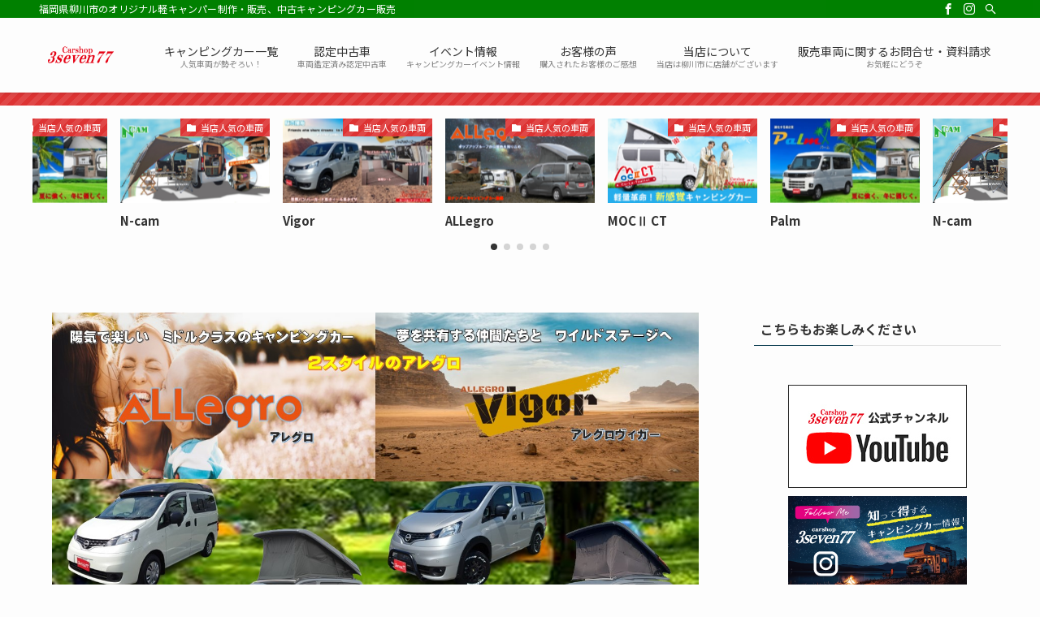

--- FILE ---
content_type: text/html; charset=UTF-8
request_url: https://www.moc-camper.com/
body_size: 13939
content:
<!DOCTYPE html>
<html lang="ja" data-loaded="false" data-scrolled="false" data-spmenu="closed">
<head>
<meta charset="utf-8">
<meta name="format-detection" content="telephone=no">
<meta http-equiv="X-UA-Compatible" content="IE=edge">
<meta name="viewport" content="width=device-width, viewport-fit=cover">
<title>【公式】オリジナル軽キャンパー制作・販売、中古キャンピングカー販売「カーショップスリーセブン」 &#8211; 福岡県柳川市のオリジナル軽キャンパー制作・販売、中古キャンピングカー販売</title>
<link rel="alternate" type="application/rss+xml" title="【公式】オリジナル軽キャンパー制作・販売、中古キャンピングカー販売「カーショップスリーセブン」 &raquo; フィード" href="https://www.moc-camper.com/feed/" />
<link rel="alternate" type="application/rss+xml" title="【公式】オリジナル軽キャンパー制作・販売、中古キャンピングカー販売「カーショップスリーセブン」 &raquo; コメントフィード" href="https://www.moc-camper.com/comments/feed/" />
<link rel='stylesheet' id='wp-block-library-css'  href='https://www.moc-camper.com/wp-includes/css/dist/block-library/style.min.css?ver=5.6.16' type='text/css' media='all' />
<link rel='stylesheet' id='main_style-css'  href='https://www.moc-camper.com/wp-content/themes/swell/assets/css/main.css?ver=2.3.8' type='text/css' media='all' />
<link rel='stylesheet' id='child_style-css'  href='https://www.moc-camper.com/wp-content/themes/swell_child/style.css?ver=2026012274131' type='text/css' media='all' />

<link href="https://fonts.googleapis.com/css?family=Noto+Sans+JP:400,700&#038;display=swap" rel="stylesheet">
<style id="swell_custom_front_style">:root{--color_main:#04384c;--color_text:#333;--color_link:#3fa3ff;--color_border:rgba(200,200,200,.5);--color_gray:rgba(200,200,200,.15);--color_htag:#008000;--color_bg:#fdfdfd;--color_gradient1:#d8ffff;--color_gradient2:#87e7ff;--color_main_thin:rgba(5, 70, 95, 0.05 );--color_main_dark:rgba(3, 42, 57, 1 );--color_list_check:#04384c;--color_list_num:#04384c;--color_list_good:#86dd7b;--color_list_bad:#f36060;--color_faq_q:#d55656;--color_faq_a:#6599b7;--color_capbox_01:#f59b5f;--color_capbox_01_bg:#fff8eb;--color_capbox_02:#5fb9f5;--color_capbox_02_bg:#edf5ff;--color_capbox_03:#2fcd90;--color_capbox_03_bg:#eafaf2;--color_icon_good:#3cd250;--color_icon_good_bg:#ecffe9;--color_icon_bad:#4b73eb;--color_icon_bad_bg:#eafaff;--color_icon_info:#f578b4;--color_icon_info_bg:#fff0fa;--color_icon_announce:#ffa537;--color_icon_announce_bg:#fff5f0;--color_icon_pen:#7a7a7a;--color_icon_pen_bg:#f7f7f7;--color_icon_book:#787364;--color_icon_book_bg:#f8f6ef;--color_icon_point:#ffa639;--color_icon_check:#86d67c;--color_icon_batsu:#f36060;--color_icon_hatena:#5295cc;--color_icon_caution:#f7da38;--color_icon_memo:#84878a;--color_content_bg:#fdfdfd;--color_btn_red:#f74a4a;--color_btn_blue:#338df4;--color_btn_green:#62d847;--color_btn_blue_dark:rgba(38, 106, 183, 1 );--color_btn_red_dark:rgba(185, 56, 56, 1 );--color_btn_green_dark:rgba(74, 162, 53, 1 );--color_deep01:#e44141;--color_deep02:#3d79d5;--color_deep03:#63a84d;--color_deep04:#f09f4d;--color_pale01:#fff2f0;--color_pale02:#f3f8fd;--color_pale03:#f1f9ee;--color_pale04:#fdf9ee;--color_mark_blue:#b7e3ff;--color_mark_green:#bdf9c3;--color_mark_yellow:#fcf69f;--color_mark_orange:#ffddbc;--border01:solid 1px var(--color_main);--border02:double 4px var(--color_main);--border03:dashed 2px var(--color_border);--border04:solid 4px var(--color_gray);--card_posts_thumb_ratio:56.25%;--list_posts_thumb_ratio:61.8%;--big_posts_thumb_ratio:56.25%;--thumb_posts_thumb_ratio:61.8%;--color_header_bg:#fdfdfd;--color_header_text:#333;--color_footer_bg:#008000;--color_footer_text:#ffffff;--color_fbm_text:#ffffff;--color_fbm_bg:#dd0000;--fbm_opacity:1;--fix_header_opacity:1;--container_size:1296px;--article_size:944px;--logo_size_sp:48px;--logo_size_pc:60px;--logo_size_pcfix:40px;--ps_space:8px;}.is-style-btn_normal a{border-radius:80px}.is-style-btn_solid a{border-radius:80px}.is-style-btn_shiny a{border-radius:80px}.is-style-btn_line a{border-radius:80px}.post_content blockquote{padding:1.5em 2em 1.5em 3em}.post_content blockquote::before{content:"";display:block;width:5px;height:calc(100% - 3em);top:1.5em;left:1.5em;border-left:solid 1px rgba(180,180,180,.75);border-right:solid 1px rgba(180,180,180,.75);}.mark_blue{background:-webkit-linear-gradient(transparent 64%,var(--color_mark_blue) 0%);background:linear-gradient(transparent 64%,var(--color_mark_blue) 0%)}.mark_green{background:-webkit-linear-gradient(transparent 64%,var(--color_mark_green) 0%);background:linear-gradient(transparent 64%,var(--color_mark_green) 0%)}.mark_yellow{background:-webkit-linear-gradient(transparent 64%,var(--color_mark_yellow) 0%);background:linear-gradient(transparent 64%,var(--color_mark_yellow) 0%)}.mark_orange{background:-webkit-linear-gradient(transparent 64%,var(--color_mark_orange) 0%);background:linear-gradient(transparent 64%,var(--color_mark_orange) 0%)}[class*="is-style-icon_"]{color:#333;border-width:0}[class*="is-style-big_icon_"]{position:relative;padding:2em 1.5em 1.5em;border-width:2px;border-style:solid}[data-col="gray"] .c-balloon__text{background:#f7f7f7;border-color:#ccc}[data-col="gray"] .c-balloon__before{border-right-color:#f7f7f7}[data-col="green"] .c-balloon__text{background:#d1f8c2;border-color:#9ddd93}[data-col="green"] .c-balloon__before{border-right-color:#d1f8c2}[data-col="blue"] .c-balloon__text{background:#e2f6ff;border-color:#93d2f0}[data-col="blue"] .c-balloon__before{border-right-color:#e2f6ff}[data-col="red"] .c-balloon__text{background:#ffebeb;border-color:#f48789}[data-col="red"] .c-balloon__before{border-right-color:#ffebeb}[data-col="yellow"] .c-balloon__text{background:#f9f7d2;border-color:#fbe593}[data-col="yellow"] .c-balloon__before{border-right-color:#f9f7d2}.-type-list2 .p-postList__body::after,.-type-big .p-postList__body::after{content: "READ MORE »";}.c-postThumb__cat{background-color:#dd3333;color:#fff;background-image: repeating-linear-gradient(-45deg,rgba(255,255,255,.1),rgba(255,255,255,.1) 6px,transparent 6px,transparent 12px)}.post_content h2{color:#fff;padding:.75em 1em;border-radius:2px;background:var(--color_htag)}.post_content h2::before{position:absolute;display:block;pointer-events:none;content:"";bottom:calc(2px - 1.5em);left:1.5em;width:0;height:0;visibility:visible;border:.75em solid transparent;border-top-color:var(--color_htag)}.post_content h3{padding:.25em 1em}.post_content h3::before{content:"";width:4px;height:100%;background: repeating-linear-gradient(var(--color_htag) 0%, var(--color_htag) 50%, rgba(0, 128, 0, 0.15 ) 50%, rgba(0, 128, 0, 0.15 ) 100%);}.post_content h4::before{content:"\e923";display:inline-block;font-family:"icomoon";margin-right:.5em;color:var(--color_htag)}.l-footer__widgetArea{background:#fffaf0}.l-footer__widgetArea{color:#000000}body{font-weight:400;font-family:"Noto Sans JP", sans-serif}.l-header{box-shadow: 0 1px 4px rgba(0,0,0,.12)}.l-header__bar{color:#ffffff;background:#008000}.l-header__menuBtn{order:1}.l-header__customBtn{order:3}.c-gnav a::after{background:var(--color_main);width:100%;height:0px}.p-spHeadMenu .menu-item.-current{border-bottom-color:var(--color_main)}.c-gnav > li:hover > a::after,.c-gnav > .-current > a::after{height:6px}.c-gnav .sub-menu{color:#333;background:#fff}.c-infoBar{color:#ffffff;background-color:#dd3333}.c-infoBar__text{font-size:3.8vw}.c-infoBar__btn{background-color:#04384c !important}.top #content{padding-top:4em}.p-postSlider{padding-top:16px;padding-bottom:16px}#post_slider::before{content:none}#post_slider .swiper-container{padding-bottom:24px}.page .c-pageTitle__inner,.blog .c-pageTitle__inner{display: block;float: left;margin-bottom: -1px;padding: .25em .5em;border-bottom: solid 1px var(--color_main)}.page .l-mainContent .c-pageTitle,.blog .l-mainContent .c-pageTitle{border-bottom: solid 1px var(--color_border)}.archive .c-pageTitle__inner{display: block;float: left;margin-bottom: -1px;padding: .25em .5em;border-bottom: solid 1px var(--color_main)}.archive .l-mainContent .c-pageTitle{border-bottom: solid 1px var(--color_border)}.c-secTitle{border-left:solid 2px var(--color_main);padding:0em .75em}.l-topTitleArea.c-filterLayer::before{background-color:#000;opacity:0.2}.c-shareBtns__item:not(:last-child){margin-right:4px}.c-shareBtns__btn{padding:8px 0}.page.-index-off .w-beforeToc{display:none}#main_content .post_content,#lp-content .post_content{font-size:4vw}#pagetop{border-radius:50%}.w-beforeFooter{margin-bottom:0}.c-widget__title.-side{padding:.5em}.c-widget__title.-side::before{content:"";bottom:0;left:0;width:40%;z-index:1;background:var(--color_main)}.c-widget__title.-side::after{content:"";bottom:0;left:0;width:100%;background:var(--color_border)}.c-widget__title.-spmenu{padding:.5em .75em;background:var(--color_main);color:#fff;}.c-widget__title.-footer{padding:.5em}.c-widget__title.-footer::before{content:"";bottom:0;left:0;width:40%;z-index:1;background:var(--color_main)}.c-widget__title.-footer::after{content:"";bottom:0;left:0;width:100%;background:var(--color_border)}.p-spMenu{color:#333}.p-spMenu__inner::before{background:#fdfdfd;opacity:1}.p-spMenu__overlay{background:#000;opacity:0.6}[class*="page-numbers"]{color:var(--color_main);border: solid 1px var(--color_main)}@media screen and (min-width: 960px){:root{}#post_slider{padding-left:40px;padding-right:40px}.single .c-postTitle__date{display:none}}@media screen and (max-width: 959px){:root{}.l-header__logo{order:2;text-align:center}.single .c-postTitle__date{display:none}}@media screen and (min-width: 600px){:root{}.c-infoBar__text{font-size:16px}#main_content .post_content,#lp-content .post_content{font-size:17px}}@media screen and (max-width: 599px){:root{}}.l-header{opacity:0;-webkit-animation:FadeIn .75s ease 0s 1 normal both;animation:FadeIn .75s ease 0s 1 normal both}.l-header__bar{top:-16px;opacity:0;-webkit-animation:FadeInFromY .75s ease .1s 1 normal both;animation:FadeInFromY .75s ease .1s 1 normal both}.l-header__inner{opacity:0;-webkit-animation:FadeIn .75s ease .25s 1 normal both;animation:FadeIn .75s ease .25s 1 normal both}.l-header__spNav{opacity:0;-webkit-animation:FadeIn 1s ease .25s 1 normal both;animation:FadeIn 1s ease .25s 1 normal both}.l-content{opacity:0;-webkit-animation:FadeIn 1s ease .5s 1 normal both;animation:FadeIn 1s ease .5s 1 normal both}.l-topTitleArea{opacity:0;-webkit-animation:FadeIn .75s ease .25s 1 normal both;animation:FadeIn .75s ease .25s 1 normal both}.l-topTitleArea__body{opacity:0;-webkit-animation:FadeIn .75s ease .5s 1 normal both;animation:FadeIn .75s ease .5s 1 normal both}.c-infoBar{opacity:0;-webkit-animation:FadeIn 1s ease 0s 1 normal both;animation:FadeIn 1s ease 0s 1 normal both}.c-infoBar__text.-flow-off{left:-8px;opacity:0;-webkit-animation:FadeInFromX .75s ease .5s 1 normal both;animation:FadeInFromX .75s ease .5s 1 normal both}.p-mainVisual{opacity:0;-webkit-animation:FadeIn .75s ease .25s 1 normal both;animation:FadeIn .75s ease .25s 1 normal both}.-type-single .p-mainVisual__inner{opacity:0;-webkit-animation:FadeIn 1s ease 0s 1 normal both;animation:FadeIn 1s ease 0s 1 normal both}.-type-slider .p-mainVisual__inner{transition:opacity .75s,visibility .75s;transition-delay:.25s}.-type-slider .p-mainVisual__inner:not(.show_){visibility:hidden;opacity:0}.p-mainVisual__textLayer{opacity:0;-webkit-animation:FadeIn .75s ease .75s 1 normal both;animation:FadeIn .75s ease .75s 1 normal both}.p-mvInfo{opacity:0;-webkit-animation:FadeIn .75s ease .25s 1 normal both;animation:FadeIn .75s ease .25s 1 normal both}.p-postSlider{visibility:hidden;opacity:0;transition:opacity .8s,visibility .8s;transition-delay:.25s}.p-postSlider.show_{visibility:visible;opacity:1}.p-breadcrumb{opacity:0;-webkit-animation:FadeIn 1s ease .25s 1 normal both;animation:FadeIn 1s ease .25s 1 normal both}.swell-block-tab .c-tabBody__item[aria-hidden=false]{-webkit-animation:tabFadeUp .5s ease 0s 1 normal both;animation:tabFadeUp .5s ease 0s 1 normal both}.swell-block-tab.is-style-default .c-tabBody__item[aria-hidden=false]{-webkit-animation:tabFade .5s ease 0s 1 normal both;animation:tabFade .5s ease 0s 1 normal both}@media (min-width:960px){.-series .l-header__inner{display:flex;align-items:stretch}.-series .l-header__logo{display:flex;flex-wrap:wrap;align-items:center;margin-right:24px;padding:16px 0}.-series .l-header__logo .c-catchphrase{padding:4px 0;font-size:13px}.-series .c-headLogo{margin-right:16px}.-series-right .l-header__inner{justify-content:space-between}.-series-right .c-gnavWrap{margin-left:auto}.-series-right .w-header{margin-left:12px}.-series-left .w-header{margin-left:auto}}@media (min-width:960px) and (min-width:600px){.-series .c-headLogo{max-width:400px}}.c-submenuToggleBtn::after{position:absolute;top:0;left:0;z-index:0;width:100%;height:100%;content:""}.c-submenuToggleBtn{position:absolute;top:50%;right:8px;z-index:1;display:block;width:2em;height:2em;line-height:2;text-align:center;-webkit-transform:translateY(-50%);transform:translateY(-50%);cursor:pointer}.c-submenuToggleBtn::before{display:inline-block;font-size:14px;font-family:icomoon;transition:-webkit-transform .25s;transition:transform .25s;transition:transform .25s,-webkit-transform .25s;content:"\e910"}.c-submenuToggleBtn::after{border:solid 1px currentColor;opacity:.15;transition:background-color .25s}.c-submenuToggleBtn.is-opened::before{-webkit-transform:rotate(-180deg);transform:rotate(-180deg)}.c-gnav .sub-menu a,.c-spnav a,.widget_categories a,.widget_nav_menu a,.widget_pages a,.wp-block-categories a{position:relative}.c-gnav .sub-menu a:not(:last-child),.c-spnav a:not(:last-child),.widget_categories a:not(:last-child),.widget_nav_menu a:not(:last-child),.widget_pages a:not(:last-child),.wp-block-categories a:not(:last-child){padding-right:40px}.c-gnav .sub-menu .sub-menu,.c-spnav .sub-menu,.widget_categories .children,.widget_nav_menu .sub-menu,.widget_pages .children,.wp-block-categories .children{position:relative;height:0;margin:0;overflow:hidden;opacity:0;transition:.25s}.c-gnav .sub-menu .is-opened.sub-menu,.c-spnav .is-opened.sub-menu,.widget_categories .is-opened.children,.widget_nav_menu .is-opened.sub-menu,.widget_pages .is-opened.children,.wp-block-categories .is-opened.children{height:auto;visibility:visible;opacity:1}.c-gnav .sub-menu .sub-menu a,.c-spnav .sub-menu a,.widget_categories .children a,.widget_nav_menu .sub-menu a,.widget_pages .children a,.wp-block-categories .children a{padding-left:1.5em}.c-gnav .sub-menu .sub-menu ul a,.c-spnav .sub-menu ul a,.widget_categories .children ul a,.widget_nav_menu .sub-menu ul a,.widget_pages .children ul a,.wp-block-categories .children ul a{padding-left:2.25em}.c-gnav .sub-menu .sub-menu{box-shadow:none}.c-spnav .sub-menu a{padding-left:1.25em;font-size:.95em}@media (min-width:600px){.c-submenuToggleBtn{width:28px;height:28px;line-height:28px;transition:background-color .25s}}@media (min-width:960px){.c-submenuToggleBtn:hover::after{background-color:currentColor}.c-gnav .sub-menu .sub-menu a,.c-spnav .sub-menu a,.widget_categories .children a,.widget_nav_menu .sub-menu a,.widget_pages .children a,.wp-block-categories .children a{font-size:.9em}}.c-infoBar{position:relative;width:100%;overflow:hidden}.c-infoBar.-bg-stripe::before{display:block;background-image:repeating-linear-gradient(-45deg,#fff 0 6px,transparent 6px 12px);opacity:.1;content:""}.c-infoBar__link{position:relative;z-index:0;display:block;color:inherit}.c-infoBar__text{position:relative;z-index:1;display:block;padding:8px 0;color:inherit;font-weight:700}.c-infoBar__text.-flow-on{white-space:nowrap;text-align:left;-webkit-transform:translateX(100%);transform:translateX(100%);-webkit-animation:flowing_text 12s linear infinite;animation:flowing_text 12s linear infinite;-webkit-animation-duration:12s;animation-duration:12s}.c-infoBar__text.-flow-off{display:flex;flex-wrap:wrap;align-items:center;justify-content:center;text-align:center}@media (min-width:960px){.c-infoBar__text.-flow-on{-webkit-animation-duration:20s;animation-duration:20s}}.p-postSlider{position:relative;overflow:hidden}.p-postSlider .swiper-container{position:relative;z-index:1}.p-postSlider .swiper-pagination{bottom:0;line-height:1}.p-postSlider .swiper-pagination-bullet{color:inherit;background:currentColor}.p-postSlider .swiper-button-prev{left:var(--ps_space)}.p-postSlider .swiper-button-next{right:var(--ps_space)}.p-postSlider .swiper-button-next,.p-postSlider .swiper-button-prev{top:50%;width:24px;height:32px;margin-top:0;padding:8px;background:0 0;background:rgba(0,0,0,.6);-webkit-transform:translateY(-50%);transform:translateY(-50%)}.p-postSlider .swiper-button-next svg,.p-postSlider .swiper-button-prev svg{width:100%;height:100%}.p-postSlider .swiper-button-next svg polyline,.p-postSlider .swiper-button-prev svg polyline{stroke-width:24}.p-postSlider__title{position:relative;z-index:1;margin-bottom:.75em;font-weight:700;font-size:4.5vw;letter-spacing:1px;text-align:center}.postSlider__postList{display:flex;flex-wrap:nowrap;align-items:stretch}.p-postSlider .p-postList__item{position:static;height:auto;padding:0 var(--ps_space)}.p-postSlider .p-postList__link{position:relative;height:100%;color:inherit}.p-postSlider .p-postList__body{color:inherit}.p-postSlider .p-postList__title{overflow:hidden;font-size:3.6vw}.p-postSlider.-ps-style-normal .p-postList__title{max-height:4.2em;line-height:1.4}.p-postSlider.-ps-style-normal .p-postList__body{margin-top:.75em}.p-postSlider.-ps-style-img .p-postList__thumb{z-index:0}.p-postSlider.-ps-style-img .p-postList__body{position:absolute;bottom:0;left:0;z-index:2;width:100%;margin-top:0;padding:2em .75em .5em;color:#fff}.p-postSlider.-ps-style-img .p-postList__body::before{position:absolute;bottom:0;left:0;z-index:-1;display:block;width:100%;height:100%;background:linear-gradient(rgba(0,0,0,0),rgba(0,0,0,.4));-webkit-transform:perspective(0);transform:perspective(0);-webkit-backface-visibility:hidden;backface-visibility:hidden;transition:none;content:""}.p-postSlider.-ps-style-img .p-postList__title{max-height:3.6em;line-height:1.2}@media (min-width:600px){.p-postSlider__title{font-size:24px}.p-postSlider .p-postList__title{font-size:15px}.p-postSlider.-fz-pc-l .p-postList__title{font-size:18px}}@media (min-width:960px){.p-postSlider.-num-pc-1.-ps-style-normal .p-postList__body{padding:.25em 1em 0}}@media (max-width:959px){.p-postSlider__inner{padding-right:0;padding-left:0}.p-postSlider.-num-sp-1.-ps-style-normal .p-postList__body{padding:.25em 1em 0}}@media (max-width:599px){.p-postSlider .swiper-pagination-bullet{width:6px;height:6px;margin:0 3px}.p-postSlider .swiper-button-next,.p-postSlider .swiper-button-prev{width:24px;height:32px;padding:6px}.p-postSlider .swiper-button-next svg polyline,.p-postSlider .swiper-button-prev svg polyline{stroke-width:24}.p-postSlider.-fz-sp-s .p-postList__title{font-size:3vw}.p-postSlider.-ps-style-img.-fz-sp-s .p-postList__body{padding:2em .5em .5em}}</style>
<link rel="https://api.w.org/" href="https://www.moc-camper.com/wp-json/" /><link rel="alternate" type="application/json" href="https://www.moc-camper.com/wp-json/wp/v2/pages/4097" /><link rel="canonical" href="https://www.moc-camper.com/" />
<link rel='shortlink' href='https://www.moc-camper.com/' />
<link rel="icon" href="https://www.moc-camper.com/wp-content/uploads/2021/08/cropped-ae46b1f460ee46f789c27b264a6cb421-32x32.jpg" sizes="32x32" />
<link rel="icon" href="https://www.moc-camper.com/wp-content/uploads/2021/08/cropped-ae46b1f460ee46f789c27b264a6cb421-192x192.jpg" sizes="192x192" />
<link rel="apple-touch-icon" href="https://www.moc-camper.com/wp-content/uploads/2021/08/cropped-ae46b1f460ee46f789c27b264a6cb421-180x180.jpg" />
<meta name="msapplication-TileImage" content="https://www.moc-camper.com/wp-content/uploads/2021/08/cropped-ae46b1f460ee46f789c27b264a6cb421-270x270.jpg" />
		<style type="text/css" id="wp-custom-css">
			.img-frame{
position: relative;
width: 90%;
height: 500px;
overflow: hidden;
margin: 0 auto;
}
.img-01, .img-02, .img-03{
position: absolute;
top:0;
left:0;
width: 100%;
height: 100%;
background-size: cover;
background-repeat: no-repeat;
}
.img-01{
background-image: url('https://www.moc-camper.com/wp-content/uploads/2023/02/allegro-removebg-preview.png');
animation: slide-animation-01 10s infinite;
}
.img-02{
background-image: url('https://www.moc-camper.com/wp-content/uploads/2023/02/allegro-removebg-preview.png');
animation: slide-animation-02 10s infinite;
}
.img-03{
background-image: url('https://www.moc-camper.com/wp-content/uploads/2023/02/allegro-removebg-preview.png');
animation: slide-animation-03 10s infinite;
}
.img-frame::after{
   content: '';
   position: absolute;
   top: 0;
   left: 0;
   width: 100%;
   height: 100%;
   }
@keyframes slide-animation-01 {
0% {opacity: 1; transform: scale(1.0);}
30% {opacity: 1;}
40% {opacity: 0; transform: scale(1.15);}
90% {opacity: 0}
100% {opacity: 1; transform: scale(1.0);}
}
@keyframes slide-animation-02 {
0% {opacity: 0;}
30% {opacity: 0; transform: scale(1.1);}
40% {opacity: 1;}
60% {opacity: 1;}
70% {opacity: 0; transform: scale(1.0);}
100% {opacity: 0;}
}
@keyframes slide-animation-03 {
0% {opacity: 0;}
60% {opacity: 0;  transform: scale(1.0);}
70% {opacity: 1;}
90% {opacity: 1;}
100% {opacity: 0; transform: scale(1.1);}
}
.msg{
   font-size: 20px;
   color: #fff;
   position: absolute;
   top: 50%;
   left: 50%;
   transform: translate(-50% , -50%);
}
.msg-01, .msg-02{
    text-shadow: 2px 2px 3px #000, -1px -1px 3px #000;
}
.img-03.cover::after{
   content: '';
   position: absolute;
   top: 0;
   left: 0;
   width: 100%;
   height: 100%;
}
.msg-03{
   z-index:1;
}		</style>
		
<style id="swell_custom_css"></style>
</head>
<body>
<div id="body_wrap" class="home page-template-default page page-id-4097 -index-off -sidebar-on -frame-off top id_4097" data-barba="wrapper">
<div id="sp_menu" class="p-spMenu -left">
	<div class="p-spMenu__inner">
		<div class="p-spMenu__closeBtn">
			<div class="c-iconBtn -menuBtn" data-onclick="toggleMenu" aria-label="メニューを閉じる">
				<i class="c-iconBtn__icon icon-close-thin"></i>
			</div>
		</div>
		<div class="p-spMenu__body">
			<div class="c-widget__title -spmenu">MENU</div>
			<div class="p-spMenu__nav">
			<ul class="c-spnav"><li class="menu-item menu-item-has-children"><a href="https://www.moc-camper.com/category/carlist/">キャンピングカー一覧<span class="c-smallNavTitle desc">人気車両が勢ぞろい！</span><span class="c-submenuToggleBtn" data-onclick="toggleSubmenu"></span></a>
<ul class="sub-menu">
	<li class="menu-item"><a href="https://www.moc-camper.com/carlist/88/">N-cam</a></li>
	<li class="menu-item"><a href="https://www.moc-camper.com/moc2ct/">MOC Ⅱ CT</a></li>
	<li class="menu-item"><a href="https://www.moc-camper.com/information/5356/">ALLEGRO</a></li>
	<li class="menu-item"><a href="https://www.moc-camper.com/information/5356/">ALLEGRO Vigor</a></li>
	<li class="menu-item"><a href="https://www.moc-camper.com/carlist/6252/">Palm</a></li>
	<li class="menu-item"><a href="https://www.moc-camper.com/casita_texas/rodeo.html">カシータトラベルトレーラー</a></li>
	<li class="menu-item"><a href="https://www.moc-camper.com/casita_texas/rodeo_mini.html">ロデオミニトラベルトレーラー</a></li>
</ul>
</li>
<li class="menu-item"><a href="https://www.moc-camper.com/category/usedcar/">認定中古車<span class="c-smallNavTitle desc">車両鑑定済み認定中古車</span></a></li>
<li class="menu-item"><a href="https://www.moc-camper.com/eventinfo/">イベント情報<span class="c-smallNavTitle desc">キャンピングカーイベント情報</span></a></li>
<li class="menu-item"><a href="https://www.moc-camper.com/category/voice/">お客様の声<span class="c-smallNavTitle desc">購入されたお客様のご感想</span></a></li>
<li class="menu-item menu-item-has-children"><a href="https://www.moc-camper.com/shop/">当店について<span class="c-smallNavTitle desc">当店は柳川市に店舗がございます</span><span class="c-submenuToggleBtn" data-onclick="toggleSubmenu"></span></a>
<ul class="sub-menu">
	<li class="menu-item"><a href="https://www.moc-camper.com/shop/">店舗案内</a></li>
	<li class="menu-item"><a href="https://www.moc-camper.com/category/information/">お知らせ</a></li>
	<li class="menu-item"><a href="https://www.moc-camper.com/privacy/">プライバシーポリシー</a></li>
	<li class="menu-item"><a href="https://www.moc-camper.com/links/">リンク</a></li>
</ul>
</li>
<li class="menu-item"><a href="https://www.moc-camper.com/contact/">販売車両に関するお問合せ・資料請求<span class="c-smallNavTitle desc">お気軽にどうぞ</span></a></li>
</ul>			</div>
			<div id="sp_menu_bottom" class="p-spMenu__bottom w-spMenuBottom"><div id="text-9" class="c-widget widget_text">			<div class="textwidget"><p><a href="https://3seven77.net/" target="_blank" rel="noopener"><img class="aligncenter wp-image-265 size-full lazyload" src="https://www.moc-camper.com/wp-content/themes/swell/assets/img/placeholder.png" data-src="http://www.moc-camper.com/wp-content/uploads/2020/09/bbee85c6814615dbf8f3feba9a59ba7e.png" alt="" width="1536" height="384"  data-aspectratio="1536/384"></a></p>
</div>
		</div></div>		</div>
	</div>
	<div class="p-spMenu__overlay c-overlay" data-onclick="toggleMenu"></div>
</div>
<header id="header" class="l-header -series -series-right" data-spfix="1">
		<div class="l-header__bar">
		<div class="l-header__barInner l-container">
							<div class="c-catchphrase">福岡県柳川市のオリジナル軽キャンパー制作・販売、中古キャンピングカー販売</div>
			<ul class="c-iconList ">
						<li class="c-iconList__item -facebook">
						<a href="https://www.facebook.com/%E3%82%AB%E3%83%BC%E3%82%B7%E3%83%A7%E3%83%83%E3%83%97%E3%82%B9%E3%83%AA%E3%83%BC%E3%82%BB%E3%83%96%E3%83%B3-597954793561820/?hc_ref=ARRz3lawpUSaArxpeqWHvMX6fbxV3gLz2afTYcxzJCMQmpQvUG9EWyrM84xkCgSzPMk&amp;fref=nf&amp;__tn__=kC-R" target="_blank" rel="noopener" class="c-iconList__link u-fz-14 hov-flash" aria-label="facebook">
							<i class="c-iconList__icon icon-facebook" role="presentation"></i>
						</a>
					</li>
									<li class="c-iconList__item -instagram">
						<a href="https://www.instagram.com/carshop3seven77_3777/" target="_blank" rel="noopener" class="c-iconList__link u-fz-14 hov-flash" aria-label="instagram">
							<i class="c-iconList__icon icon-instagram" role="presentation"></i>
						</a>
					</li>
									<li class="c-iconList__item -search">
						<button class="c-iconList__link u-fz-14 hov-flash" data-onclick="toggleSearch" aria-label="検索">
							<i class="c-iconList__icon icon-search" role="presentation"></i>
						</button>
					</li>
				</ul>
		</div>
	</div>
	<div class="l-header__inner l-container">
		<div class="l-header__logo">
			<h1 class="c-headLogo -img"><a href="https://www.moc-camper.com/" title="【公式】オリジナル軽キャンパー制作・販売、中古キャンピングカー販売「カーショップスリーセブン」" class="c-headLogo__link" rel="home"><img src="http://www.moc-camper.com/wp-content/uploads/2020/09/631eb229b29544b476e18bbe4b75c449.png" alt="【公式】オリジナル軽キャンパー制作・販売、中古キャンピングカー販売「カーショップスリーセブン」" class="c-headLogo__img"></a></h1>					</div>
		<nav id="gnav" class="l-header__gnav c-gnavWrap">
			<ul class="c-gnav">
				<li class="menu-item menu-item-has-children"><a href="https://www.moc-camper.com/category/carlist/"><span class="ttl">キャンピングカー一覧</span><span class="c-smallNavTitle desc">人気車両が勢ぞろい！</span><span class="c-submenuToggleBtn" data-onclick="toggleSubmenu"></span></a>
<ul class="sub-menu">
	<li class="menu-item"><a href="https://www.moc-camper.com/carlist/88/"><span class="ttl">N-cam</span></a></li>
	<li class="menu-item"><a href="https://www.moc-camper.com/moc2ct/"><span class="ttl">MOC Ⅱ CT</span></a></li>
	<li class="menu-item"><a href="https://www.moc-camper.com/information/5356/"><span class="ttl">ALLEGRO</span></a></li>
	<li class="menu-item"><a href="https://www.moc-camper.com/information/5356/"><span class="ttl">ALLEGRO Vigor</span></a></li>
	<li class="menu-item"><a href="https://www.moc-camper.com/carlist/6252/"><span class="ttl">Palm</span></a></li>
	<li class="menu-item"><a href="https://www.moc-camper.com/casita_texas/rodeo.html"><span class="ttl">カシータトラベルトレーラー</span></a></li>
	<li class="menu-item"><a href="https://www.moc-camper.com/casita_texas/rodeo_mini.html"><span class="ttl">ロデオミニトラベルトレーラー</span></a></li>
</ul>
</li>
<li class="menu-item"><a href="https://www.moc-camper.com/category/usedcar/"><span class="ttl">認定中古車</span><span class="c-smallNavTitle desc">車両鑑定済み認定中古車</span></a></li>
<li class="menu-item"><a href="https://www.moc-camper.com/eventinfo/"><span class="ttl">イベント情報</span><span class="c-smallNavTitle desc">キャンピングカーイベント情報</span></a></li>
<li class="menu-item"><a href="https://www.moc-camper.com/category/voice/"><span class="ttl">お客様の声</span><span class="c-smallNavTitle desc">購入されたお客様のご感想</span></a></li>
<li class="menu-item menu-item-has-children"><a href="https://www.moc-camper.com/shop/"><span class="ttl">当店について</span><span class="c-smallNavTitle desc">当店は柳川市に店舗がございます</span><span class="c-submenuToggleBtn" data-onclick="toggleSubmenu"></span></a>
<ul class="sub-menu">
	<li class="menu-item"><a href="https://www.moc-camper.com/shop/"><span class="ttl">店舗案内</span></a></li>
	<li class="menu-item"><a href="https://www.moc-camper.com/category/information/"><span class="ttl">お知らせ</span></a></li>
	<li class="menu-item"><a href="https://www.moc-camper.com/privacy/"><span class="ttl">プライバシーポリシー</span></a></li>
	<li class="menu-item"><a href="https://www.moc-camper.com/links/"><span class="ttl">リンク</span></a></li>
</ul>
</li>
<li class="menu-item"><a href="https://www.moc-camper.com/contact/"><span class="ttl">販売車両に関するお問合せ・資料請求</span><span class="c-smallNavTitle desc">お気軽にどうぞ</span></a></li>
							</ul>
		</nav>
				<div class="l-header__customBtn sp_">
			<div class="c-iconBtn" data-onclick="toggleSearch" role="button" aria-label="検索ボタン">
			<i class="c-iconBtn__icon icon-search"></i>
					</div>
	</div>
<div class="l-header__menuBtn sp_">
	<div class="c-iconBtn -menuBtn" data-onclick="toggleMenu" role="button" aria-label="メニューボタン">
		<i class="c-iconBtn__icon icon-menu-thin"></i>
			</div>
</div>
	</div>
	</header>
<div id="fix_header" class="l-fixHeader -series -series-right">
	<div class="l-fixHeader__inner l-container">
		<div class="l-fixHeader__logo">
			<div class="c-headLogo -img"><a href="https://www.moc-camper.com/" title="【公式】オリジナル軽キャンパー制作・販売、中古キャンピングカー販売「カーショップスリーセブン」" class="c-headLogo__link" rel="home"><img src="http://www.moc-camper.com/wp-content/uploads/2020/09/631eb229b29544b476e18bbe4b75c449.png" alt="【公式】オリジナル軽キャンパー制作・販売、中古キャンピングカー販売「カーショップスリーセブン」" class="c-headLogo__img"></a></div>		</div>
		<div class="l-fixHeader__gnav c-gnavWrap"><!-- gnav --></div>
	</div>
</div>
<div class="c-infoBar -bg-stripe">
	
		<a href="https://www.moc-camper.com/event/5604/" class="c-infoBar__link">
			<span class="c-infoBar__text -flow-off"></span>
		</a>

	</div><div id="post_slider" class="p-postSlider -ps-style-normal -num-pc-6 -num-sp-2 -fz-sp-s">
	<div class="p-postSlider__inner">
				<div class="p-postSlider__swiper swiper-container">
			<ul class="p-postSlider__postList p-postList swiper-wrapper">
	<li class="p-postList__item swiper-slide">
		<a href="https://www.moc-camper.com/carlist/8743/" class="p-postList__link">
			<div class="p-postList__thumb c-postThumb">
	<figure class="c-postThumb__figure"><img width="1024" height="576" src="https://www.moc-camper.com/wp-content/themes/swell/assets/img/placeholder.png" data-src="https://www.moc-camper.com/wp-content/uploads/2025/12/スライド1-1024x576.png" class="c-postThumb__img lazyload -no-lb wp-post-image" alt="" data-srcset="https://www.moc-camper.com/wp-content/uploads/2025/12/スライド1-1024x576.png 1024w, https://www.moc-camper.com/wp-content/uploads/2025/12/スライド1-300x169.png 300w, https://www.moc-camper.com/wp-content/uploads/2025/12/スライド1-768x432.png 768w, https://www.moc-camper.com/wp-content/uploads/2025/12/スライド1.png 1280w" sizes="(min-width: 960px) 16.7vw, 50vw" /></figure>
			<span class="c-postThumb__cat icon-folder" data-cat-id="4">当店人気の車両</span>
	</div>
			<div class="p-postList__body">
				<h2 class="p-postList__title">
					ALLegro				</h2>
				<div class="p-postList__meta">
																			</div>
			</div>
		</a>
	</li>
	<li class="p-postList__item swiper-slide">
		<a href="https://www.moc-camper.com/carlist/8732/" class="p-postList__link">
			<div class="p-postList__thumb c-postThumb">
	<figure class="c-postThumb__figure"><img width="1024" height="576" src="https://www.moc-camper.com/wp-content/themes/swell/assets/img/placeholder.png" data-src="https://www.moc-camper.com/wp-content/uploads/2025/12/5621deba8a18b839c7a4321764bb05e8-1024x576-1.jpg" class="c-postThumb__img lazyload -no-lb wp-post-image" alt="" data-srcset="https://www.moc-camper.com/wp-content/uploads/2025/12/5621deba8a18b839c7a4321764bb05e8-1024x576-1.jpg 1024w, https://www.moc-camper.com/wp-content/uploads/2025/12/5621deba8a18b839c7a4321764bb05e8-1024x576-1-300x169.jpg 300w, https://www.moc-camper.com/wp-content/uploads/2025/12/5621deba8a18b839c7a4321764bb05e8-1024x576-1-768x432.jpg 768w" sizes="(min-width: 960px) 16.7vw, 50vw" /></figure>
			<span class="c-postThumb__cat icon-folder" data-cat-id="4">当店人気の車両</span>
	</div>
			<div class="p-postList__body">
				<h2 class="p-postList__title">
					MOCⅡ CT				</h2>
				<div class="p-postList__meta">
																			</div>
			</div>
		</a>
	</li>
	<li class="p-postList__item swiper-slide">
		<a href="https://www.moc-camper.com/carlist/6252/" class="p-postList__link">
			<div class="p-postList__thumb c-postThumb">
	<figure class="c-postThumb__figure"><img width="1024" height="576" src="https://www.moc-camper.com/wp-content/themes/swell/assets/img/placeholder.png" data-src="https://www.moc-camper.com/wp-content/uploads/2023/11/top_palm_banner-1024x576.jpg" class="c-postThumb__img lazyload -no-lb wp-post-image" alt="" data-srcset="https://www.moc-camper.com/wp-content/uploads/2023/11/top_palm_banner-1024x576.jpg 1024w, https://www.moc-camper.com/wp-content/uploads/2023/11/top_palm_banner-300x169.jpg 300w, https://www.moc-camper.com/wp-content/uploads/2023/11/top_palm_banner-768x432.jpg 768w, https://www.moc-camper.com/wp-content/uploads/2023/11/top_palm_banner.jpg 1280w" sizes="(min-width: 960px) 16.7vw, 50vw" /></figure>
			<span class="c-postThumb__cat icon-folder" data-cat-id="4">当店人気の車両</span>
	</div>
			<div class="p-postList__body">
				<h2 class="p-postList__title">
					Palm				</h2>
				<div class="p-postList__meta">
																			</div>
			</div>
		</a>
	</li>
	<li class="p-postList__item swiper-slide">
		<a href="https://www.moc-camper.com/carlist/88/" class="p-postList__link">
			<div class="p-postList__thumb c-postThumb">
	<figure class="c-postThumb__figure"><img width="700" height="368" src="https://www.moc-camper.com/wp-content/themes/swell/assets/img/placeholder.png" data-src="https://www.moc-camper.com/wp-content/uploads/2025/12/n_can4-1.jpg" class="c-postThumb__img lazyload -no-lb wp-post-image" alt="" data-srcset="https://www.moc-camper.com/wp-content/uploads/2025/12/n_can4-1.jpg 700w, https://www.moc-camper.com/wp-content/uploads/2025/12/n_can4-1-300x158.jpg 300w" sizes="(min-width: 960px) 16.7vw, 50vw" /></figure>
			<span class="c-postThumb__cat icon-folder" data-cat-id="4">当店人気の車両</span>
	</div>
			<div class="p-postList__body">
				<h2 class="p-postList__title">
					N-cam				</h2>
				<div class="p-postList__meta">
																			</div>
			</div>
		</a>
	</li>
	<li class="p-postList__item swiper-slide">
		<a href="https://www.moc-camper.com/carlist/8740/" class="p-postList__link">
			<div class="p-postList__thumb c-postThumb">
	<figure class="c-postThumb__figure"><img width="1024" height="576" src="https://www.moc-camper.com/wp-content/themes/swell/assets/img/placeholder.png" data-src="https://www.moc-camper.com/wp-content/uploads/2025/12/ヴィガー-1024x576.jpg" class="c-postThumb__img lazyload -no-lb wp-post-image" alt="" data-srcset="https://www.moc-camper.com/wp-content/uploads/2025/12/ヴィガー-1024x576.jpg 1024w, https://www.moc-camper.com/wp-content/uploads/2025/12/ヴィガー-300x169.jpg 300w, https://www.moc-camper.com/wp-content/uploads/2025/12/ヴィガー-768x432.jpg 768w, https://www.moc-camper.com/wp-content/uploads/2025/12/ヴィガー.jpg 1280w" sizes="(min-width: 960px) 16.7vw, 50vw" /></figure>
			<span class="c-postThumb__cat icon-folder" data-cat-id="4">当店人気の車両</span>
	</div>
			<div class="p-postList__body">
				<h2 class="p-postList__title">
					Vigor				</h2>
				<div class="p-postList__meta">
																			</div>
			</div>
		</a>
	</li>
</ul>
							<div class="swiper-pagination"></div>
								</div>
	</div>
</div>
<div id="content" class="l-content l-container" data-postid="4097">
<main id="main_content" class="l-mainContent l-article">
    <div class="l-mainContent__inner">
                <div class="post_content">
            
<figure class="wp-block-image size-large"><a href="https://www.moc-camper.com/carlist/5356/" target="_blank" rel="noopener"><img src="https://www.moc-camper.com/wp-content/themes/swell/assets/img/placeholder.png" data-src="https://www.moc-camper.com/wp-content/uploads/2025/10/top_allegro_banner.jpg" alt="" class="wp-image-8387 lazyload" width="1280" data-aspectratio="1280/720"></a></figure>



<figure class="wp-block-image size-large is-resized"><a href="https://youtu.be/u9zGUu9OCeA" target="_blank" rel="noopener"><img src="https://www.moc-camper.com/wp-content/themes/swell/assets/img/placeholder.png" data-src="https://www.moc-camper.com/wp-content/uploads/2025/11/スクリーンショット-2025-11-15-104823.png" alt="" class="wp-image-8459 lazyload" width="900" height="506" data-srcset="https://www.moc-camper.com/wp-content/uploads/2025/11/スクリーンショット-2025-11-15-104823.png 809w, https://www.moc-camper.com/wp-content/uploads/2025/11/スクリーンショット-2025-11-15-104823-300x169.png 300w, https://www.moc-camper.com/wp-content/uploads/2025/11/スクリーンショット-2025-11-15-104823-768x432.png 768w" sizes="(max-width: 900px) 100vw, 900px"  data-aspectratio="900/506"></a></figure>



<figure class="wp-block-image size-large"><a href="https://youtu.be/gflbc45f0B8?si=WUSKNtQjtD1--tPa" target="_blank" rel="noopener"><img width="1024" height="576" src="https://www.moc-camper.com/wp-content/themes/swell/assets/img/placeholder.png" data-src="https://www.moc-camper.com/wp-content/uploads/2025/10/top_ncam_banner-1024x576.jpg" alt="" class="wp-image-8415 lazyload" data-srcset="https://www.moc-camper.com/wp-content/uploads/2025/10/top_ncam_banner-1024x576.jpg 1024w, https://www.moc-camper.com/wp-content/uploads/2025/10/top_ncam_banner-300x169.jpg 300w, https://www.moc-camper.com/wp-content/uploads/2025/10/top_ncam_banner-768x432.jpg 768w, https://www.moc-camper.com/wp-content/uploads/2025/10/top_ncam_banner.jpg 1280w" sizes="(max-width: 1024px) 100vw, 1024px"  data-aspectratio="1024/576"></a></figure>



<figure class="wp-block-image size-large"><a href="https://www.moc-camper.com/moc2ct/"><img width="1024" height="576" src="https://www.moc-camper.com/wp-content/themes/swell/assets/img/placeholder.png" data-src="https://www.moc-camper.com/wp-content/uploads/2025/02/5621deba8a18b839c7a4321764bb05e8-1024x576-1.jpg" alt="" class="wp-image-7810 lazyload" data-srcset="https://www.moc-camper.com/wp-content/uploads/2025/02/5621deba8a18b839c7a4321764bb05e8-1024x576-1.jpg 1024w, https://www.moc-camper.com/wp-content/uploads/2025/02/5621deba8a18b839c7a4321764bb05e8-1024x576-1-300x169.jpg 300w, https://www.moc-camper.com/wp-content/uploads/2025/02/5621deba8a18b839c7a4321764bb05e8-1024x576-1-768x432.jpg 768w" sizes="(max-width: 1024px) 100vw, 1024px"  data-aspectratio="1024/576"></a></figure>



<figure class="wp-block-image size-large"><a href="https://www.moc-camper.com/carlist/6252/"><img src="https://www.moc-camper.com/wp-content/themes/swell/assets/img/placeholder.png" data-src="https://www.moc-camper.com/wp-content/uploads/2025/10/top_palm_banner.jpg" alt="" class="wp-image-6250 lazyload" width="1280" data-aspectratio="1280/720"></a></figure>



<figure class="wp-block-image size-large"><a href="https://www.moc-camper.com/eventinfo/"><img width="1024" height="576" src="https://www.moc-camper.com/wp-content/themes/swell/assets/img/placeholder.png" data-src="https://www.moc-camper.com/wp-content/uploads/2023/07/event202307-1024x576.jpg" alt="" class="wp-image-6122 lazyload" data-srcset="https://www.moc-camper.com/wp-content/uploads/2023/07/event202307-1024x576.jpg 1024w, https://www.moc-camper.com/wp-content/uploads/2023/07/event202307-300x169.jpg 300w, https://www.moc-camper.com/wp-content/uploads/2023/07/event202307-768x432.jpg 768w, https://www.moc-camper.com/wp-content/uploads/2023/07/event202307.jpg 1280w" sizes="(max-width: 1024px) 100vw, 1024px"  data-aspectratio="1024/576"></a></figure>



<figure class="wp-block-image size-large"><a href="https://www.moc-camper.com/category/usedcar/"><img width="1024" height="302" src="https://www.moc-camper.com/wp-content/themes/swell/assets/img/placeholder.png" data-src="https://www.moc-camper.com/wp-content/uploads/2025/12/usedcar2_banner.png" alt="" class="wp-image-8755 lazyload" data-srcset="https://www.moc-camper.com/wp-content/uploads/2025/12/usedcar2_banner.png 1024w, https://www.moc-camper.com/wp-content/uploads/2025/12/usedcar2_banner-300x88.png 300w, https://www.moc-camper.com/wp-content/uploads/2025/12/usedcar2_banner-768x227.png 768w" sizes="(max-width: 1024px) 100vw, 1024px"  data-aspectratio="1024/302"></a></figure>



<h2>イベント情報</h2>


<div class="p-postListWrap  "><ul class="p-postList -type-simple"><li class="p-postList__item">
	<a href="https://www.moc-camper.com/event/8335/" class="p-postList__link">
		<div class="p-postList__body">
			<div class="p-postList__meta">
				<div class="p-postList__times c-postTimes u-thin">
			<time class="c-postTimes__posted icon-posted" datetime="2025-04-30">2025.04.30</time>
		</div>
									<span class="p-postList__cat icon-folder" data-cat-id="3">イベント情報</span>
											</div>
				<h2 class="p-postList__title">ジャパンキャンピングカーショー2026    01/30（金）～2026/02/02（月）</h2>		</div>
	</a>
</li>
<li class="p-postList__item">
	<a href="https://www.moc-camper.com/event/8575/" class="p-postList__link">
		<div class="p-postList__body">
			<div class="p-postList__meta">
				<div class="p-postList__times c-postTimes u-thin">
			<time class="c-postTimes__posted icon-posted" datetime="2025-03-01">2025.03.01</time>
		</div>
									<span class="p-postList__cat icon-folder" data-cat-id="3">イベント情報</span>
											</div>
				<h2 class="p-postList__title">2026　大阪キャンピングカーショー　　03/14（土）～2026/03/15（日）</h2>		</div>
	</a>
</li>
</ul></div>






<h2>カーショップスリーセブンの人気車両</h2>



<p>カーショップスリーセブンでは、手軽に楽しめる軽キャンパーを中心にオリジナル車種がたくさん！<br>「手軽にはじめたい」「はじめてのキャンパー」といった方から、本格的にキャンピングカーライフを楽しみたい方まで楽しめる当店のラインナップ。</p>



<div class="wp-block-columns sp_column2">
<div class="wp-block-column">
<div class="wp-block-image"><figure class="aligncenter size-large"><a href="http://www.moc-camper.com/carlist/88/"><img width="700" height="424" src="https://www.moc-camper.com/wp-content/themes/swell/assets/img/placeholder.png" data-src="http://www.moc-camper.com/wp-content/uploads/2020/09/top_ncam_img.png" alt="" class="wp-image-143 lazyload" data-srcset="https://www.moc-camper.com/wp-content/uploads/2020/09/top_ncam_img.png 700w, https://www.moc-camper.com/wp-content/uploads/2020/09/top_ncam_img-300x182.png 300w" sizes="(max-width: 700px) 100vw, 700px"  data-aspectratio="700/424"></a></figure></div>



<div class="wp-block-image"><figure class="aligncenter size-large"><a href="https://www.moc-camper.com/carlist/4527/"><img width="700" height="470" src="https://www.moc-camper.com/wp-content/themes/swell/assets/img/placeholder.png" data-src="http://www.moc-camper.com/wp-content/uploads/2020/09/top_popup_img.png" alt="" class="wp-image-145 lazyload" data-srcset="https://www.moc-camper.com/wp-content/uploads/2020/09/top_popup_img.png 700w, https://www.moc-camper.com/wp-content/uploads/2020/09/top_popup_img-300x201.png 300w" sizes="(max-width: 700px) 100vw, 700px"  data-aspectratio="700/470"></a></figure></div>
</div>



<div class="wp-block-column">
<div class="wp-block-image"><figure class="aligncenter size-large"><a href="https://www.moc-camper.com/carlist/102/"><img src="https://www.moc-camper.com/wp-content/themes/swell/assets/img/placeholder.png" data-src="https://www.moc-camper.com/wp-content/uploads/2020/09/moc_soft.png" alt="" class="wp-image-144 lazyload" width="700" data-aspectratio="700/425"></a></figure></div>



<figure class="wp-block-image"><a href="https://www.moc-camper.com/?p=5356"><img src="https://www.moc-camper.com/wp-content/themes/swell/assets/img/placeholder.png" data-src="https://www.moc-camper.com/wp-content/uploads/2023/01/allegro2023_02.jpg" alt="" class="wp-image-252 lazyload" width="700" data-aspectratio="700/470"></a></figure>
</div>
</div>



<h3>車両の詳細ページはこちら</h3>



<p>画像・タイトルをクリックして頂くと、車両の詳細をご覧いただけます。</p>


<div class="p-postListWrap  "><ul class="p-postList -type-card -pc-col3 -sp-col2"><li class="p-postList__item">
	<a href="https://www.moc-camper.com/carlist/88/" class="p-postList__link">
		<div class="p-postList__thumb c-postThumb">
	<figure class="c-postThumb__figure"><img width="700" height="368" src="https://www.moc-camper.com/wp-content/themes/swell/assets/img/placeholder.png" data-src="https://www.moc-camper.com/wp-content/uploads/2025/12/n_can4-1.jpg" class="c-postThumb__img lazyload -no-lb wp-post-image" alt="" data-srcset="https://www.moc-camper.com/wp-content/uploads/2025/12/n_can4-1.jpg 700w, https://www.moc-camper.com/wp-content/uploads/2025/12/n_can4-1-300x158.jpg 300w" sizes="(min-width: 960px) 400px, 50vw" /></figure>
			<span class="c-postThumb__cat icon-folder" data-cat-id="4">当店人気の車両</span>
	</div>
					<div class="p-postList__body">
				<h2 class="p-postList__title">N-cam</h2>								<div class="p-postList__meta">
																								</div>
			</div>
			</a>
</li>
<li class="p-postList__item">
	<a href="https://www.moc-camper.com/information/6072/" class="p-postList__link">
		<div class="p-postList__thumb c-postThumb">
	<figure class="c-postThumb__figure"><img width="1024" height="576" src="https://www.moc-camper.com/wp-content/themes/swell/assets/img/placeholder.png" data-src="https://www.moc-camper.com/wp-content/uploads/2023/07/5621deba8a18b839c7a4321764bb05e8-10-1024x576.jpg" class="c-postThumb__img lazyload -no-lb wp-post-image" alt="" data-srcset="https://www.moc-camper.com/wp-content/uploads/2023/07/5621deba8a18b839c7a4321764bb05e8-10-1024x576.jpg 1024w, https://www.moc-camper.com/wp-content/uploads/2023/07/5621deba8a18b839c7a4321764bb05e8-10-300x169.jpg 300w, https://www.moc-camper.com/wp-content/uploads/2023/07/5621deba8a18b839c7a4321764bb05e8-10-768x432.jpg 768w, https://www.moc-camper.com/wp-content/uploads/2023/07/5621deba8a18b839c7a4321764bb05e8-10.jpg 1280w" sizes="(min-width: 960px) 400px, 50vw" /></figure>
			<span class="c-postThumb__cat icon-folder" data-cat-id="1">お知らせ</span>
	</div>
					<div class="p-postList__body">
				<h2 class="p-postList__title">新モデルPalm　フルモデルチェンジで誕生</h2>								<div class="p-postList__meta">
																								</div>
			</div>
			</a>
</li>
<li class="p-postList__item">
	<a href="https://www.moc-camper.com/carlist/6252/" class="p-postList__link">
		<div class="p-postList__thumb c-postThumb">
	<figure class="c-postThumb__figure"><img width="1024" height="576" src="https://www.moc-camper.com/wp-content/themes/swell/assets/img/placeholder.png" data-src="https://www.moc-camper.com/wp-content/uploads/2023/11/top_palm_banner-1024x576.jpg" class="c-postThumb__img lazyload -no-lb wp-post-image" alt="" data-srcset="https://www.moc-camper.com/wp-content/uploads/2023/11/top_palm_banner-1024x576.jpg 1024w, https://www.moc-camper.com/wp-content/uploads/2023/11/top_palm_banner-300x169.jpg 300w, https://www.moc-camper.com/wp-content/uploads/2023/11/top_palm_banner-768x432.jpg 768w, https://www.moc-camper.com/wp-content/uploads/2023/11/top_palm_banner.jpg 1280w" sizes="(min-width: 960px) 400px, 50vw" /></figure>
			<span class="c-postThumb__cat icon-folder" data-cat-id="4">当店人気の車両</span>
	</div>
					<div class="p-postList__body">
				<h2 class="p-postList__title">Palm</h2>								<div class="p-postList__meta">
																								</div>
			</div>
			</a>
</li>
<li class="p-postList__item">
	<a href="https://www.moc-camper.com/carlist/8732/" class="p-postList__link">
		<div class="p-postList__thumb c-postThumb">
	<figure class="c-postThumb__figure"><img width="1024" height="576" src="https://www.moc-camper.com/wp-content/themes/swell/assets/img/placeholder.png" data-src="https://www.moc-camper.com/wp-content/uploads/2025/12/5621deba8a18b839c7a4321764bb05e8-1024x576-1.jpg" class="c-postThumb__img lazyload -no-lb wp-post-image" alt="" data-srcset="https://www.moc-camper.com/wp-content/uploads/2025/12/5621deba8a18b839c7a4321764bb05e8-1024x576-1.jpg 1024w, https://www.moc-camper.com/wp-content/uploads/2025/12/5621deba8a18b839c7a4321764bb05e8-1024x576-1-300x169.jpg 300w, https://www.moc-camper.com/wp-content/uploads/2025/12/5621deba8a18b839c7a4321764bb05e8-1024x576-1-768x432.jpg 768w" sizes="(min-width: 960px) 400px, 50vw" /></figure>
			<span class="c-postThumb__cat icon-folder" data-cat-id="4">当店人気の車両</span>
	</div>
					<div class="p-postList__body">
				<h2 class="p-postList__title">MOCⅡ CT</h2>								<div class="p-postList__meta">
																								</div>
			</div>
			</a>
</li>
<li class="p-postList__item">
	<a href="https://www.moc-camper.com/carlist/8740/" class="p-postList__link">
		<div class="p-postList__thumb c-postThumb">
	<figure class="c-postThumb__figure"><img width="1024" height="576" src="https://www.moc-camper.com/wp-content/themes/swell/assets/img/placeholder.png" data-src="https://www.moc-camper.com/wp-content/uploads/2025/12/ヴィガー-1024x576.jpg" class="c-postThumb__img lazyload -no-lb wp-post-image" alt="" data-srcset="https://www.moc-camper.com/wp-content/uploads/2025/12/ヴィガー-1024x576.jpg 1024w, https://www.moc-camper.com/wp-content/uploads/2025/12/ヴィガー-300x169.jpg 300w, https://www.moc-camper.com/wp-content/uploads/2025/12/ヴィガー-768x432.jpg 768w, https://www.moc-camper.com/wp-content/uploads/2025/12/ヴィガー.jpg 1280w" sizes="(min-width: 960px) 400px, 50vw" /></figure>
			<span class="c-postThumb__cat icon-folder" data-cat-id="4">当店人気の車両</span>
	</div>
					<div class="p-postList__body">
				<h2 class="p-postList__title">Vigor</h2>								<div class="p-postList__meta">
																								</div>
			</div>
			</a>
</li>
<li class="p-postList__item">
	<a href="https://www.moc-camper.com/information/5998/" class="p-postList__link">
		<div class="p-postList__thumb c-postThumb">
	<figure class="c-postThumb__figure"><img width="1024" height="576" src="https://www.moc-camper.com/wp-content/themes/swell/assets/img/placeholder.png" data-src="https://www.moc-camper.com/wp-content/uploads/2023/07/5621deba8a18b839c7a4321764bb05e8-1024x576.png" class="c-postThumb__img lazyload -no-lb wp-post-image" alt="" data-srcset="https://www.moc-camper.com/wp-content/uploads/2023/07/5621deba8a18b839c7a4321764bb05e8-1024x576.png 1024w, https://www.moc-camper.com/wp-content/uploads/2023/07/5621deba8a18b839c7a4321764bb05e8-300x169.png 300w, https://www.moc-camper.com/wp-content/uploads/2023/07/5621deba8a18b839c7a4321764bb05e8-768x432.png 768w, https://www.moc-camper.com/wp-content/uploads/2023/07/5621deba8a18b839c7a4321764bb05e8.png 1280w" sizes="(min-width: 960px) 400px, 50vw" /></figure>
			<span class="c-postThumb__cat icon-folder" data-cat-id="1">お知らせ</span>
	</div>
					<div class="p-postList__body">
				<h2 class="p-postList__title">ミドルサイズ　ポップアップキャンピングカー　areguro</h2>								<div class="p-postList__meta">
																								</div>
			</div>
			</a>
</li>
<li class="p-postList__item">
	<a href="https://www.moc-camper.com/carlist/8743/" class="p-postList__link">
		<div class="p-postList__thumb c-postThumb">
	<figure class="c-postThumb__figure"><img width="1024" height="576" src="https://www.moc-camper.com/wp-content/themes/swell/assets/img/placeholder.png" data-src="https://www.moc-camper.com/wp-content/uploads/2025/12/スライド1-1024x576.png" class="c-postThumb__img lazyload -no-lb wp-post-image" alt="" data-srcset="https://www.moc-camper.com/wp-content/uploads/2025/12/スライド1-1024x576.png 1024w, https://www.moc-camper.com/wp-content/uploads/2025/12/スライド1-300x169.png 300w, https://www.moc-camper.com/wp-content/uploads/2025/12/スライド1-768x432.png 768w, https://www.moc-camper.com/wp-content/uploads/2025/12/スライド1.png 1280w" sizes="(min-width: 960px) 400px, 50vw" /></figure>
			<span class="c-postThumb__cat icon-folder" data-cat-id="4">当店人気の車両</span>
	</div>
					<div class="p-postList__body">
				<h2 class="p-postList__title">ALLegro</h2>								<div class="p-postList__meta">
																								</div>
			</div>
			</a>
</li>
</ul></div>


<h2>当店からのお知らせ</h2>


<div class="p-postListWrap  "><ul class="p-postList -type-simple"><li class="p-postList__item">
	<a href="https://www.moc-camper.com/information/8653/" class="p-postList__link">
		<div class="p-postList__body">
			<div class="p-postList__meta">
				<div class="p-postList__times c-postTimes u-thin">
			<time class="c-postTimes__posted icon-posted" datetime="2025-12-15">2025.12.15</time>
		</div>
									<span class="p-postList__cat icon-folder" data-cat-id="1">お知らせ</span>
											</div>
				<h2 class="p-postList__title">年末年始のお知らせ【休業期間】：2025年12月30日（火）～2026年1月2日（金）</h2>		</div>
	</a>
</li>
<li class="p-postList__item">
	<a href="https://www.moc-camper.com/information/8176/" class="p-postList__link">
		<div class="p-postList__body">
			<div class="p-postList__meta">
				<div class="p-postList__times c-postTimes u-thin">
			<time class="c-postTimes__posted icon-posted" datetime="2025-06-22">2025.06.22</time>
		</div>
									<span class="p-postList__cat icon-folder" data-cat-id="1">お知らせ</span>
											</div>
				<h2 class="p-postList__title">田村淳の夢を叶えるキャンピングカー</h2>		</div>
	</a>
</li>
<li class="p-postList__item">
	<a href="https://www.moc-camper.com/information/7646/" class="p-postList__link">
		<div class="p-postList__body">
			<div class="p-postList__meta">
				<div class="p-postList__times c-postTimes u-thin">
			<time class="c-postTimes__posted icon-posted" datetime="2024-12-23">2024.12.23</time>
		</div>
									<span class="p-postList__cat icon-folder" data-cat-id="1">お知らせ</span>
											</div>
				<h2 class="p-postList__title">令和３年式　トヨタピクシストラック　ベース　ミスティック製　レジストロ　２月以降より販売　走行現46.572㎞　ナビ地デジバックカメラ前後ドライブレコーダー　FFヒーター付　弊社レンタルＵＰ車両　新車通常納期2年の大人気の車両です。</h2>		</div>
	</a>
</li>
</ul></div>


<figure class="wp-block-image size-large is-resized"><a href="https://nutsrv.co.jp/lineup/" target="_blank" rel="noopener"><img src="https://www.moc-camper.com/wp-content/themes/swell/assets/img/placeholder.png" data-src="https://www.moc-camper.com/wp-content/uploads/2024/07/a73f754c122785a896cccef264f09b1b.jpg" alt="" class="wp-image-7351 lazyload" width="693" height="147" data-srcset="https://www.moc-camper.com/wp-content/uploads/2024/07/a73f754c122785a896cccef264f09b1b.jpg 693w, https://www.moc-camper.com/wp-content/uploads/2024/07/a73f754c122785a896cccef264f09b1b-300x64.jpg 300w" sizes="(max-width: 693px) 100vw, 693px"  data-aspectratio="693/147"></a></figure>



<figure class="wp-block-image size-large"><a href="https://www.bonanza.co.jp/" target="_blank" rel="noopener"><img width="693" height="147" src="https://www.moc-camper.com/wp-content/themes/swell/assets/img/placeholder.png" data-src="https://www.moc-camper.com/wp-content/uploads/2024/07/ed63dd2c18d854a98792f685a8967c66.jpg" alt="" class="wp-image-7353 lazyload" data-srcset="https://www.moc-camper.com/wp-content/uploads/2024/07/ed63dd2c18d854a98792f685a8967c66.jpg 693w, https://www.moc-camper.com/wp-content/uploads/2024/07/ed63dd2c18d854a98792f685a8967c66-300x64.jpg 300w" sizes="(max-width: 693px) 100vw, 693px"  data-aspectratio="693/147"></a></figure>



<figure class="wp-block-image size-large"><a href="https://airstreamjapan.co.jp/" target="_blank" rel="noopener"><img width="693" height="147" src="https://www.moc-camper.com/wp-content/themes/swell/assets/img/placeholder.png" data-src="https://www.moc-camper.com/wp-content/uploads/2024/07/9859aa29f3ebdced06128fd073c94a14.jpg" alt="" class="wp-image-7354 lazyload" data-srcset="https://www.moc-camper.com/wp-content/uploads/2024/07/9859aa29f3ebdced06128fd073c94a14.jpg 693w, https://www.moc-camper.com/wp-content/uploads/2024/07/9859aa29f3ebdced06128fd073c94a14-300x64.jpg 300w" sizes="(max-width: 693px) 100vw, 693px"  data-aspectratio="693/147"></a></figure>



<h2 id="vk-htags-bedf53c8-9eba-4415-9b61-9599fa9912f4">公共駐車場でのマナー厳守10か条</h2>



<p>スリーセブンからのお願いです。公共の駐車場を利用する際にはマナーを守って楽しいキャンパーライフを過ごしましょう!!</p>



<div class="wp-block-image"><figure class="aligncenter size-large"><img width="700" height="98" src="https://www.moc-camper.com/wp-content/themes/swell/assets/img/placeholder.png" data-src="http://www.moc-camper.com/wp-content/uploads/2020/09/manner_img_001.gif" alt="" class="wp-image-36 lazyload" data-aspectratio="700/98"></figure></div>



<div class="wp-block-image"><figure class="aligncenter size-large"><img width="700" height="88" src="https://www.moc-camper.com/wp-content/themes/swell/assets/img/placeholder.png" data-src="http://www.moc-camper.com/wp-content/uploads/2020/09/manner_img_002.gif" alt="" class="wp-image-37 lazyload" data-aspectratio="700/88"></figure></div>



<div class="wp-block-image"><figure class="aligncenter size-large"><img width="700" height="88" src="https://www.moc-camper.com/wp-content/themes/swell/assets/img/placeholder.png" data-src="http://www.moc-camper.com/wp-content/uploads/2020/09/manner_img_003.gif" alt="" class="wp-image-38 lazyload" data-aspectratio="700/88"></figure></div>



<div class="wp-block-image"><figure class="aligncenter size-large"><img width="700" height="88" src="https://www.moc-camper.com/wp-content/themes/swell/assets/img/placeholder.png" data-src="http://www.moc-camper.com/wp-content/uploads/2020/09/manner_img_004.gif" alt="" class="wp-image-39 lazyload" data-aspectratio="700/88"></figure></div>



<div class="wp-block-image"><figure class="aligncenter size-large"><img width="700" height="88" src="https://www.moc-camper.com/wp-content/themes/swell/assets/img/placeholder.png" data-src="http://www.moc-camper.com/wp-content/uploads/2020/09/manner_img_005.gif" alt="" class="wp-image-40 lazyload" data-aspectratio="700/88"></figure></div>



<div class="wp-block-image"><figure class="aligncenter size-large"><img width="700" height="88" src="https://www.moc-camper.com/wp-content/themes/swell/assets/img/placeholder.png" data-src="http://www.moc-camper.com/wp-content/uploads/2020/09/manner_img_006.gif" alt="" class="wp-image-41 lazyload" data-aspectratio="700/88"></figure></div>



<div class="wp-block-image"><figure class="aligncenter size-large"><img width="700" height="88" src="https://www.moc-camper.com/wp-content/themes/swell/assets/img/placeholder.png" data-src="http://www.moc-camper.com/wp-content/uploads/2020/09/manner_img_007.gif" alt="" class="wp-image-42 lazyload" data-aspectratio="700/88"></figure></div>



<div class="wp-block-image"><figure class="aligncenter size-large"><img width="700" height="88" src="https://www.moc-camper.com/wp-content/themes/swell/assets/img/placeholder.png" data-src="http://www.moc-camper.com/wp-content/uploads/2020/09/manner_img_008.gif" alt="" class="wp-image-43 lazyload" data-aspectratio="700/88"></figure></div>



<div class="wp-block-image"><figure class="aligncenter size-large"><img width="700" height="88" src="https://www.moc-camper.com/wp-content/themes/swell/assets/img/placeholder.png" data-src="http://www.moc-camper.com/wp-content/uploads/2020/09/manner_img_009.gif" alt="" class="wp-image-45 lazyload" data-aspectratio="700/88"></figure></div>



<div class="wp-block-image"><figure class="aligncenter size-large"><img width="700" height="88" src="https://www.moc-camper.com/wp-content/themes/swell/assets/img/placeholder.png" data-src="http://www.moc-camper.com/wp-content/uploads/2020/09/manner_img_010.gif" alt="" class="wp-image-44 lazyload" data-aspectratio="700/88"></figure></div>



<figure class="wp-block-image"><img alt=""/></figure>
        </div>
            </div>
</main>
<aside id="sidebar" class="l-sidebar">
<div id="text-5" class="c-widget widget_text"><div class="c-widget__title -side">こちらもお楽しみください</div>			<div class="textwidget"><p><a href="https://www.youtube.com/channel/UCGzWjAmDzJIRQofTWlJlekA" target="_blank" rel="noopener"><br />
<img style="margin-bottom: 10px;" class="-no-lb -no-lb aligncenter size-full wp-image-5037" src="https://www.moc-camper.com/wp-content/uploads/2022/07/youtube_banner.jpg" alt="" width="220" height="127" ></a></p>
<p><a href="https://www.instagram.com/carshop3seven77_3777/" target="_blank" rel="noopener"><img style="margin-bottom: 10px;" class="-no-lb -no-lb aligncenter size-full wp-image-8725" src="https://www.moc-camper.com/wp-content/uploads/2025/12/instagram_banner.png" alt="" width="220" height="127" ></a></p>
<p><a href="http://www.moc-camper.com/casita_texas/" target="_blank" rel="noopener"><img style="margin-bottom: 10px;" class="-no-lb -no-lb aligncenter wp-image-59 size-full" src="http://www.moc-camper.com/wp-content/uploads/2020/09/casita.jpg" alt="" width="220" height="127" ></a></p>
<p><a href="https://rvresort.3seven77.net/" target="_blank" rel="noopener"><img style="margin-bottom: 10px;" class="-no-lb -no-lb aligncenter wp-image-3951 size-full" src="https://www.moc-camper.com/wp-content/uploads/2021/02/resort.jpg" alt="" width="220" height="127" ></a></p>
<p><a href="https://3seven77.net/" target="_blank" rel="noopener"><img style="margin-bottom: 10px;" class="-no-lb -no-lb aligncenter wp-image-56 size-full" style="margin-bottom: 10px;" src="http://www.moc-camper.com/wp-content/uploads/2020/09/rental_btn_002.jpg" alt="" width="220" height="360" srcset="https://www.moc-camper.com/wp-content/uploads/2020/09/rental_btn_002.jpg 220w, https://www.moc-camper.com/wp-content/uploads/2020/09/rental_btn_002-183x300.jpg 183w" sizes="(max-width: 220px) 100vw, 220px" ></a></p>
<p><a href="https://camping-cars.jp/" target="_blank" rel="noopener"><img style="margin-bottom: 10px;" class="-no-lb -no-lb aligncenter wp-image-57 size-full" src="http://www.moc-camper.com/wp-content/uploads/2020/09/ccs_bana220x100.png" alt="" width="220" height="100" ></a></p>
<p><a href="https://page.line.me/?accountId=173ncogw"><img style="margin-bottom: 10px;" class="-no-lb -no-lb aligncenter size-full wp-image-4759" src="https://www.moc-camper.com/wp-content/uploads/2022/02/line_banner.jpg" alt="" width="224" height="190" ></a></p>
</div>
		</div><div id="text-7" class="c-widget widget_text"><div class="c-widget__title -side">こちらも取り扱っています</div>			<div class="textwidget"><p><a href="https://nutsrv.co.jp/" target="_blank" rel="noopener"><img class="aligncenter size-full wp-image-7344 lazyload" src="https://www.moc-camper.com/wp-content/themes/swell/assets/img/placeholder.png" data-src="https://www.moc-camper.com/wp-content/uploads/2024/07/nuts_banner.jpg" alt="" width="220" height="120"  data-aspectratio="220/120"></a><br />
<a href="https://www.bonanza.co.jp/" target="_blank" rel="noopener"><img class="aligncenter size-full wp-image-7343 lazyload" src="https://www.moc-camper.com/wp-content/themes/swell/assets/img/placeholder.png" data-src="https://www.moc-camper.com/wp-content/uploads/2024/07/bonanza_moc-1.jpg" alt="" width="220" height="120"  data-aspectratio="220/120"></a><br />
<a href="https://airstreamjapan.co.jp/" target="_blank" rel="noopener"><img class="aligncenter size-full wp-image-7345 lazyload" src="https://www.moc-camper.com/wp-content/themes/swell/assets/img/placeholder.png" data-src="https://www.moc-camper.com/wp-content/uploads/2024/07/airstream_banner.jpg" alt="" width="220" height="120"  data-aspectratio="220/120"></a><br />
<a href="https://www.mystic.ne.jp/camper/registro" target="_blank" rel="noopener"><img class="aligncenter size-full wp-image-7346 lazyload" src="https://www.moc-camper.com/wp-content/themes/swell/assets/img/placeholder.png" data-src="https://www.moc-camper.com/wp-content/uploads/2024/07/MYSTICTSC_banner.jpg" alt="" width="220" height="120"  data-aspectratio="220/120"></a></p>
</div>
		</div><div id="text-8" class="c-widget widget_text"><div class="c-widget__title -side">外部リンク</div>			<div class="textwidget"><p><a href="https://www.jrva.com/" target="_blank" rel="noopener"><img class="aligncenter wp-image-65 size-full lazyload" src="https://www.moc-camper.com/wp-content/themes/swell/assets/img/placeholder.png" data-src="http://www.moc-camper.com/wp-content/uploads/2020/09/side_banner_003.jpg" alt="" width="220" height="109"  data-aspectratio="220/109"></a><br />
<a href="https://www.michitabi.com/" target="_blank" rel="noopener"><img class="aligncenter wp-image-66 size-full lazyload" src="https://www.moc-camper.com/wp-content/themes/swell/assets/img/placeholder.png" data-src="http://www.moc-camper.com/wp-content/uploads/2020/09/side_banner_004.jpg" alt="" width="220" height="99"  data-aspectratio="220/99"></a></p>
</div>
		</div></aside>
</div>
<footer id="footer" class="l-footer">
	<div class="l-footer__inner">
	
<div class="l-footer__widgetArea">
	<div class="l-container w-footer -col3">
		<div class="w-footer__box"><div id="nav_menu-2" class="c-widget widget_nav_menu"><div class="c-widget__title -footer">Menu</div><div class="menu-menu-container"><ul id="menu-menu-2" class="menu"><li class="menu-item menu-item-type-taxonomy menu-item-object-category menu-item-has-children menu-item-117"><a href="https://www.moc-camper.com/category/carlist/">キャンピングカー一覧<span class="c-submenuToggleBtn" data-onclick="toggleSubmenu"></span></a>
<ul class="sub-menu">
	<li class="menu-item menu-item-type-post_type menu-item-object-post menu-item-125"><a href="https://www.moc-camper.com/carlist/88/">N-cam</a></li>
	<li class="menu-item menu-item-type-custom menu-item-object-custom menu-item-7805"><a href="https://www.moc-camper.com/moc2ct/">MOC Ⅱ CT</a></li>
	<li class="menu-item menu-item-type-post_type menu-item-object-post menu-item-5359"><a href="https://www.moc-camper.com/information/5356/">ALLEGRO</a></li>
	<li class="menu-item menu-item-type-post_type menu-item-object-post menu-item-8381"><a href="https://www.moc-camper.com/information/5356/">ALLEGRO Vigor</a></li>
	<li class="menu-item menu-item-type-post_type menu-item-object-post menu-item-6340"><a href="https://www.moc-camper.com/carlist/6252/">Palm</a></li>
	<li class="menu-item menu-item-type-custom menu-item-object-custom menu-item-6349"><a href="https://www.moc-camper.com/casita_texas/rodeo.html">カシータトラベルトレーラー</a></li>
	<li class="menu-item menu-item-type-custom menu-item-object-custom menu-item-6351"><a href="https://www.moc-camper.com/casita_texas/rodeo_mini.html">ロデオミニトラベルトレーラー</a></li>
</ul>
</li>
<li class="menu-item menu-item-type-taxonomy menu-item-object-category menu-item-3999"><a href="https://www.moc-camper.com/category/usedcar/">認定中古車</a></li>
<li class="menu-item menu-item-type-post_type menu-item-object-page menu-item-347"><a href="https://www.moc-camper.com/eventinfo/">イベント情報</a></li>
<li class="menu-item menu-item-type-custom menu-item-object-custom menu-item-3909"><a href="https://www.moc-camper.com/category/voice/">お客様の声</a></li>
<li class="menu-item menu-item-type-post_type menu-item-object-page menu-item-has-children menu-item-168"><a href="https://www.moc-camper.com/shop/">当店について<span class="c-submenuToggleBtn" data-onclick="toggleSubmenu"></span></a>
<ul class="sub-menu">
	<li class="menu-item menu-item-type-post_type menu-item-object-page menu-item-169"><a href="https://www.moc-camper.com/shop/">店舗案内</a></li>
	<li class="menu-item menu-item-type-taxonomy menu-item-object-category menu-item-116"><a href="https://www.moc-camper.com/category/information/">お知らせ</a></li>
	<li class="menu-item menu-item-type-post_type menu-item-object-page menu-item-166"><a href="https://www.moc-camper.com/privacy/">プライバシーポリシー</a></li>
	<li class="menu-item menu-item-type-post_type menu-item-object-page menu-item-167"><a href="https://www.moc-camper.com/links/">リンク</a></li>
</ul>
</li>
<li class="menu-item menu-item-type-post_type menu-item-object-page menu-item-165"><a href="https://www.moc-camper.com/contact/">販売車両に関するお問合せ・資料請求</a></li>
</ul></div></div></div><div class="w-footer__box"><div id="text-4" class="c-widget widget_text"><div class="c-widget__title -footer">Information</div>			<div class="textwidget"><p>カーショップスリーセブン<br />
福岡県柳川市東蒲池1558<br />
TEL 0944-74-3777<br />
営業時間　10:00〜20:00<br />
定休日　毎週火曜日</p>
</div>
		</div></div><div class="w-footer__box"><div id="custom_html-2" class="widget_text c-widget widget_custom_html"><div class="c-widget__title -footer">Map</div><div class="textwidget custom-html-widget"><iframe data-src="https://www.google.com/maps/embed?pb=!1m18!1m12!1m3!1d3339.2601219512367!2d130.402393626892!3d33.181045885129244!2m3!1f0!2f0!3f0!3m2!1i1024!2i768!4f13.1!3m3!1m2!1s0x3541b342416bd60b%3A0xb39b998fb404b7e7!2z44CSODMyLTAwMDYg56aP5bKh55yM5p-z5bed5biC5p2x6JKy5rGg77yR77yV77yV77yY!5e0!3m2!1sja!2sjp!4v1598933942074!5m2!1sja!2sjp" width=100% height="450" frameborder="0" style="border:0;" allowfullscreen="" aria-hidden="false" tabindex="0" class="lazyload" ></iframe></div></div></div>	</div>
</div>

		<div class="l-footer__foot">
			<div class="l-container">
				<ul class="c-iconList ">
						<li class="c-iconList__item -facebook">
						<a href="https://www.facebook.com/%E3%82%AB%E3%83%BC%E3%82%B7%E3%83%A7%E3%83%83%E3%83%97%E3%82%B9%E3%83%AA%E3%83%BC%E3%82%BB%E3%83%96%E3%83%B3-597954793561820/?hc_ref=ARRz3lawpUSaArxpeqWHvMX6fbxV3gLz2afTYcxzJCMQmpQvUG9EWyrM84xkCgSzPMk&amp;fref=nf&amp;__tn__=kC-R" target="_blank" rel="noopener" class="c-iconList__link u-fz-14 hov-flash" aria-label="facebook">
							<i class="c-iconList__icon icon-facebook" role="presentation"></i>
						</a>
					</li>
									<li class="c-iconList__item -instagram">
						<a href="https://www.instagram.com/carshop3seven77_3777/" target="_blank" rel="noopener" class="c-iconList__link u-fz-14 hov-flash" aria-label="instagram">
							<i class="c-iconList__icon icon-instagram" role="presentation"></i>
						</a>
					</li>
				</ul>
						<p class="copyright">
				<span lang="en">&copy;</span>
				2020 【公式】オリジナル軽キャンパー制作・販売、中古キャンピングカー販売「カーショップスリーセブン」.			</p>
					</div>
	</div>
</div>
</footer>
<div id="fix_bottom_menu">
	<ul class="menu_list">
					<li class="menu-item menu_btn" data-onclick="toggleMenu">
				<i class="icon-menu-thin open_btn"></i>
				<span>メニュー</span>
			</li>
				<li class="menu-item"><a href="tel:0944743777" target="_blank" rel="noopener noreferrer"><i class="icon-phone"></i><span>TEL</span></a></li>
<li class="menu-item"><a href="https://www.moc-camper.com/contact/"><i class="icon-mail"></i><span>MAIL</span></a></li>
<li class="menu-item"><a href="https://www.moc-camper.com/eventinfo/"><i class="icon-file-text2"></i><span>EVENT</span></a></li>
<li class="menu-item"><a href="https://www.moc-camper.com/category/carlist/"><i class="icon-search"></i><span>CAR</span></a></li>
				
					</ul>
</div>
<div class="p-fixBtnWrap">
	
			<div id="pagetop" class="c-fixBtn hov-bg-main" data-onclick="pageTop" role="button" aria-label="ページトップボタン">
			<i class="c-fixBtn__icon icon-chevron-small-up" role="presentation"></i>
		</div>
	</div>

<div id="search_modal" class="c-modal p-searchModal">
    <div class="c-overlay" data-onclick="toggleSearch"></div>
    <div class="p-searchModal__inner">
        <form role="search" method="get" class="c-searchForm" action="https://www.moc-camper.com/" role="search">
	<input type="text" value="" name="s" class="c-searchForm__s s" placeholder="検索" aria-label="検索ワード">
	<button type="submit" class="c-searchForm__submit icon-search hov-opacity u-bg-main" value="search" aria-label="検索を実行する"></button>
</form>
    </div>
</div>

</div><!--/ #all_wrapp-->
<script type='text/javascript' src='https://www.moc-camper.com/wp-content/themes/swell/assets/js/plugins.js?ver=2.3.8' id='swell_plugins-js'></script>
<script type='text/javascript' id='swell_script-js-extra'>
/* <![CDATA[ */
var swellVars = {"ajaxUrl":"https:\/\/www.moc-camper.com\/wp-admin\/admin-ajax.php","ajaxNonce":"11405c5ece","isLoggedIn":"","isAjaxAfterPost":"","isAjaxFooter":"","isFixHeadSP":"1","tocListTag":"ol","tocTarget":"h3","tocMinnum":"2","isCountPV":"","useLuminous":"1","psNum":"6","psNumSp":"2","psSpeed":"1500","psDelay":"5000"};
/* ]]> */
</script>
<script type='text/javascript' src='https://www.moc-camper.com/wp-content/themes/swell/build/js/main.js?ver=2.3.8' id='swell_script-js'></script>
<script type="application/ld+json">[{
			"@context": "http://schema.org",
			"@type": "WebSite",
			"url": "https://www.moc-camper.com/",
			"potentialAction": {
			"@type": "SearchAction",
			"target": "https://www.moc-camper.com/?s={s}",
			"query-input": "name=s required"
			}
		},{
			"@context": "http://schema.org",
			"@type": "SiteNavigationElement",
			"name": ["キャンピングカー一覧","N-cam","MOC Ⅱ CT","認定中古車","イベント情報","お客様の声","ALLEGRO","ALLEGRO Vigor","Palm","カシータトラベルトレーラー","ロデオミニトラベルトレーラー","当店について","店舗案内","お知らせ","プライバシーポリシー","リンク","販売車両に関するお問合せ・資料請求"],
			"url": ["https://www.moc-camper.com/category/carlist/","https://www.moc-camper.com/carlist/88/","https://www.moc-camper.com/moc2ct/","https://www.moc-camper.com/category/usedcar/","https://www.moc-camper.com/eventinfo/","https://www.moc-camper.com/category/voice/","https://www.moc-camper.com/information/5356/","https://www.moc-camper.com/information/5356/","https://www.moc-camper.com/carlist/6252/","https://www.moc-camper.com/casita_texas/rodeo.html","https://www.moc-camper.com/casita_texas/rodeo_mini.html","https://www.moc-camper.com/shop/","https://www.moc-camper.com/shop/","https://www.moc-camper.com/category/information/","https://www.moc-camper.com/privacy/","https://www.moc-camper.com/links/","https://www.moc-camper.com/contact/"]
		}]</script>
</body></html>
